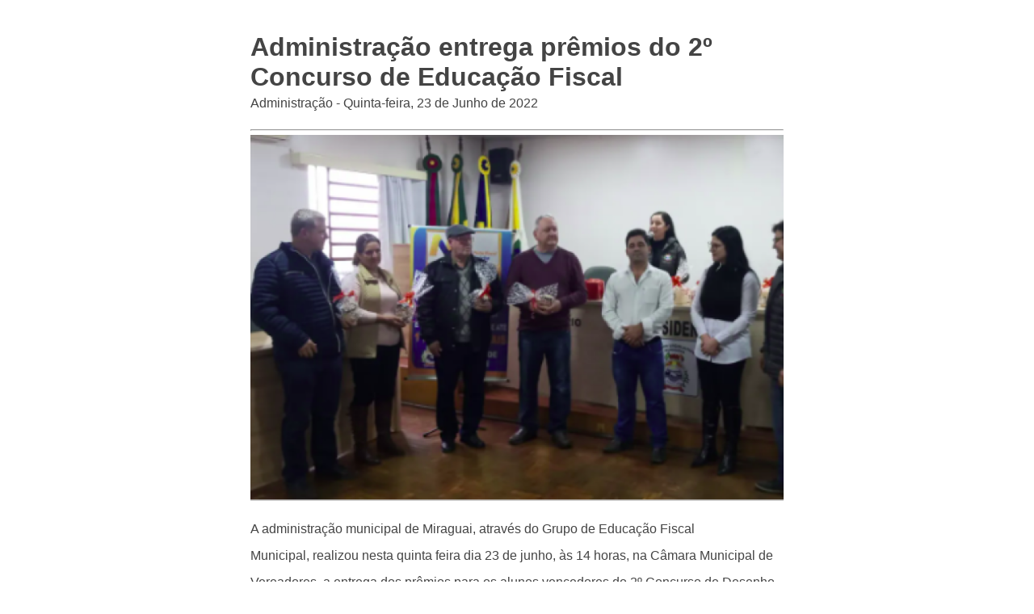

--- FILE ---
content_type: text/html; charset=UTF-8
request_url: https://www.miraguai.rs.gov.br/noticia/print-noticia/46/administracao-entrega-premios-do-2-concurso-de-educacao-fiscal/
body_size: 1599
content:
<!DOCTYPE html><html lang="pt-BR"><head><meta charset="utf-8"><meta name="viewport" content="width=device-width, initial-scale=1.0"><link href="/site/css/print-noticia.css" media="screen,print" rel="stylesheet" type="text/css"><link href="/admin/globalarq/logo/favicon.webp" rel="shortcut icon" type="image/vnd.microsoft.icon"></head><body ><div class="wrap"><article class="artigo"><div><h1>Administração entrega prêmios do 2º Concurso de Educação Fiscal</h1><div style="margin-top: -30px;"><p>Administração - Quinta-feira, 23 de Junho de 2022</p></div><hr><div style="display: block"><img src="/admin/globalarq/noticia/noticia/651_366/6d90ec236b82fdd2c1e73ea7a7100d06.png" alt="Administração entrega prêmios do 2º Concurso de Educação Fiscal" style="width: 100%;" /></div><p>A administração municipal de Miraguai, através do Grupo de Educação Fiscal<br>Municipal, realizou nesta quinta feira dia 23 de junho, às 14 horas, na Câmara Municipal de Vereadores, a entrega dos prêmios para os alunos vencedores do 2º Concurso de Desenho, Poema e Redação. Além dos alunos também receberam um mimo os professores orientadores dos trabalhos vencedores e a comissão avaliadora dos trabalhos.</p><p>O evento contou com a presença do Prefeito Municipal Valdelirio Pretto da Silva,<br>dos Secretários; da Fazenda Flavio Venzo, da Educação Marlene Pelizan Hermes, do vereador Leandro Haas, diretores das escolas estaduais e municipais, professores, alunos e de alguns pais que vieram prestigiar a premiação de seus filhos.</p><p>O prefeito municipal parabenizou todos os envolvidos na realização do concurso,<br>falou do excelente trabalho que esta sendo realizado no Programa de Integração Tributária, ressaltou ainda a importância de valorizar o comércio local para ter retorno através dos impostos arrecadados que será revertido os munícipes em melhorias no município. Além de fortalecer os mesmos, pois estes servem a comunidade com seus produtos e serviços e também geram emprego.</p><p>Também fizeram uso da palavra as demais autoridades presentes.<br>O Concurso de Educação Fiscal mobilizou as escolas estaduais e municipais do<br>município de Miraguai, e foi divido em IV Modalidades. Na Modalidade I, Desenho,<br>concorreram alunos do maternal I e II, Pré I e II, 1º e 2º ano do ensino fundamental. Na<br>Modalidade II, Poema, concorreram os alunos do 3º ao 5º ano do ensino fundamental. Na modalidade III, Redação/ Narrativa concorreram os alunos do 6º ao 9º ano do ensino<br>fundamental. Já na Modalidade IV, Redação/ Dissertativa concorreram os alunos do 1º ao 3º ano do ensino médio.</p><p>A administração municipal agradece a todas as escolas, aos professores, aos&nbsp;alunos e a todos os envolvidos na realização desse evento.</p><p>&nbsp;</p><figure class="image"><img src="/public/admin/globalarq/uploads/images/Captura%20de%20tela%20de%202022-11-24%2013-57-19.png"></figure></div></article><div style="width: 100%;display: table;text-align: center"><div><img src="/admin/globalarq/logo/20a4524c7f9d523fc033541a30fd1602.png" style="max-width: 180px"/></div><div style="margin-top: -40px;"><h2>Prefeitura Municipal</h2><hr/><p>Miraguaí</p></div></div></div><script type="text/javascript" src="/site/js/jquery-v3.3.1.js"></script><script>$('.artigo img').before('<div class="separa-conteudo"></div>');
            $('.artigo img').after('<div class="legenda center alinha-center"></div>');
            $('.artigo p').each(function () {
                var $this = $(this);
                var legenda = $this.find('img').attr('alt');
                $this.find('.legenda').html(legenda);
            });</script></body></html>